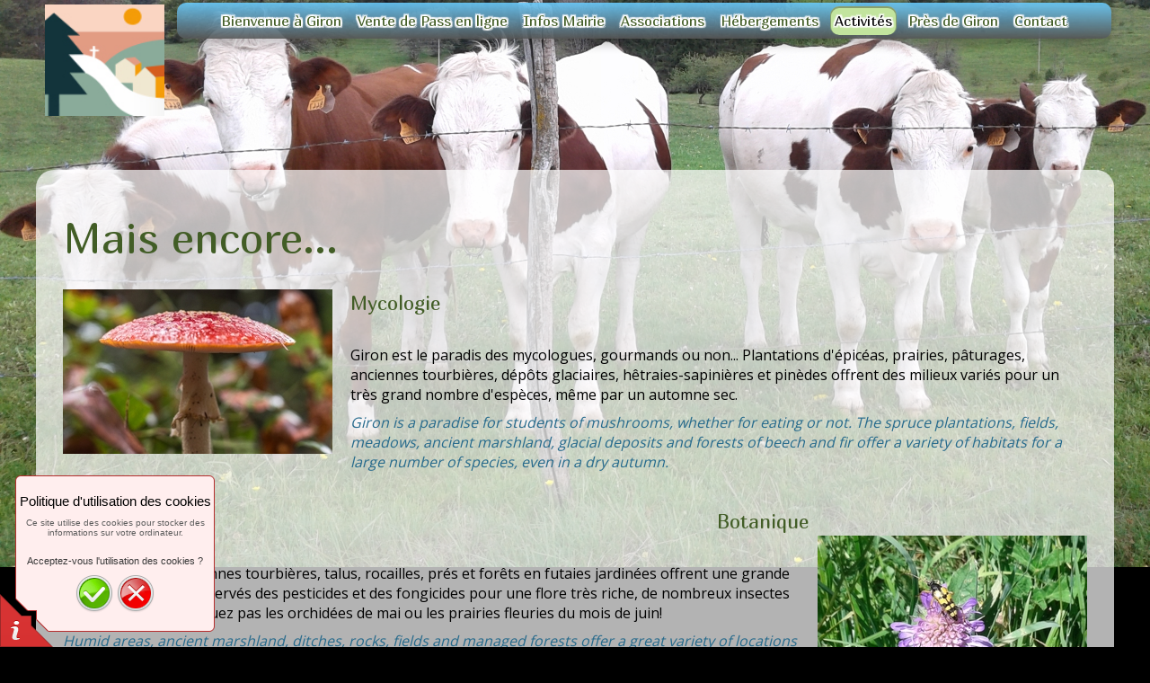

--- FILE ---
content_type: text/html
request_url: https://www.mairie-giron.fr/activites/mais-encore/
body_size: 5777
content:
<!DOCTYPE html PUBLIC "-//W3C//DTD XHTML 1.0 Transitional//EN" "http://www.w3.org/TR/xhtml1/DTD/xhtml1-transitional.dtd">
<html xmlns="http://www.w3.org/1999/xhtml" xml:lang="fr-FR" lang="fr-FR">
<head>
	<meta http-equiv="Content-Type" content="text/html; charset=UTF-8" />
	<title>Mais encore... - Mairie-GIRON</title>
	
	<meta name="description" content="Le petit village de Giron, niché à 1000m d&#039;altitude dans les montagnes de l&#039;Ain, bénéficie d&#039;un ensoleillement important, d&#039;un ciel nocturne très clair, d&#039;un bon enneigement hivernal et propose des activités variées en toutes saisons.">
	<meta name="keywords" content="Giron,Giron1000,Ain,Jura,village,escalade,speleo;speleologie,montagne,soleil,etoiles,foret,ski,nordique,fond,raquettes,randonnee,balade,promenade,luge,musher,traineaux,cyclotouristes,VTTistes,">
	<meta name="generator" content="Web Presence Builder 18.0.69">
	<link type="text/css" rel="stylesheet" href="../../css/style.css?template=generic">
	<style type="text/css">
		#widget-1ab35c00-b66f-6bc1-ba8c-87d72357e4c9 {
	margin: 0 0 0 0;
	padding: 0 0 0 0;
	border-radius: 0 0 0 0;
}
#widget-1ab35c00-b66f-6bc1-ba8c-87d72357e4c9 {
background-color: rgba(240,240,240,1);
}
#widget-1ab35c00-b66f-6bc1-ba8c-87d72357e4c9 {box-shadow: none}
#widget-5e42f00b-432c-4417-1fbb-e9dad22b71f8 {
	margin: 0 0 0 0;
	padding: 0 0 0 0;
	border-radius: 0 0 0 0;
}
#widget-5e42f00b-432c-4417-1fbb-e9dad22b71f8 {box-shadow: none}
#widget-4bf4b0a2-a78b-2d43-12f2-95eadc27781a {
	margin: 0 0 0 0;
	padding: 0 0 0 0;
	border-radius: 0 0 0 0;
}
#widget-4bf4b0a2-a78b-2d43-12f2-95eadc27781a {box-shadow: none}
#widget-e5e3e8e4-8f69-70be-5d34-862df26a451a {
	margin: 40px 0px 40px 0px;
	padding: 20px 20px 20px 20px;
	border-radius: 20px 20px 20px 20px;
}
#widget-e5e3e8e4-8f69-70be-5d34-862df26a451a {
background-color: rgba(255,255,255,0.7);
}
#widget-e5e3e8e4-8f69-70be-5d34-862df26a451a {box-shadow: none}
#widget-82ee8d14-e533-fa7e-01cf-319ae2af8696 {
	margin: 0 0 0 0;
	padding: 5px 10px 5px 10px;
	border-radius: 0 0 0 0;
}
#widget-82ee8d14-e533-fa7e-01cf-319ae2af8696 {box-shadow: none}
#widget-d7dc291c-4d77-1437-f925-dea12b430fb2 {
	margin: 0 0 0 0;
	padding: 5px 10px 5px 10px;
	border-radius: 0 0 0 0;
}
#widget-d7dc291c-4d77-1437-f925-dea12b430fb2 {box-shadow: none}
#widget-e523d765-07fa-eac9-fe64-68ca51eeb81d {
	margin: 0 0 0 0;
	padding: 5px 10px 5px 10px;
	border-radius: 0 0 0 0;
}
#widget-e523d765-07fa-eac9-fe64-68ca51eeb81d {box-shadow: none}
#widget-198005e2-b616-0d27-4426-828b61949df3 {
	margin: 0 0 0 0;
	padding: 0 0 0 0;
	border-radius: 0 0 0 0;
}
#widget-198005e2-b616-0d27-4426-828b61949df3 {box-shadow: none}
#widget-46a4bf30-b0f3-af53-269a-4a5b2845675f {
	margin: 0 0 0 0;
	padding: 0 0 0 0;
	border-radius: 0 0 0 0;
}
#widget-46a4bf30-b0f3-af53-269a-4a5b2845675f {box-shadow: none}
#widget-351579b2-864a-753d-e33e-a0d2ea667d3a {
	margin: 0 0 0 0;
	padding: 5px 10px 5px 10px;
	border-radius: 0 0 0 0;
}
#widget-351579b2-864a-753d-e33e-a0d2ea667d3a {box-shadow: none}
#widget-14950432-05e6-0f29-c5ab-25a86d18abd4 {
	margin: 3px 3px 3px 3px;
	padding: 0px 0px 0px 0px;
	border-radius: 10px 10px 10px 10px;
}
#widget-14950432-05e6-0f29-c5ab-25a86d18abd4 {
	background-image: linear-gradient(to top,rgba(84,84,84,0.9),rgba(105,202,251,0.9));
	background-size: 100% 100%;
}
#widget-14950432-05e6-0f29-c5ab-25a86d18abd4{ color: #425d26; }#widget-14950432-05e6-0f29-c5ab-25a86d18abd4{ text-shadow:rgba(255, 255, 255, .9) -1px -1px 0px,rgba(255, 255, 255, .9) -1px 1px 0px,rgba(255, 255, 255, .9) 1px -1px 0px,rgba(255, 255, 255, .9) 1px 1px 0px,rgba(255, 255, 255, .8) -2px -2px 1px,rgba(255, 255, 255, .8) -2px 2px 1px,rgba(255, 255, 255, .8) 2px -2px 1px,rgba(255, 255, 255, .8) 2px 2px 1px,rgba(255, 255, 255, .8) 2px 0px 1px,rgba(255, 255, 255, .8) 0px 2px 1px,rgba(255, 255, 255, .8) -2px 0px 1px,rgba(255, 255, 255, .8) 0px -2px 1px; }#widget-14950432-05e6-0f29-c5ab-25a86d18abd4 {box-shadow: -3px 3px 10px 5px rgba(0,0,0,0.2)}
#widget-77e7f2ed-e2d8-3901-9031-85cd08a4344d {
	margin: 0 0 0 0;
	padding: 0 0 0 0;
	border-radius: 0 0 0 0;
}
#widget-77e7f2ed-e2d8-3901-9031-85cd08a4344d {box-shadow: none}
#widget-e338fdb8-d73c-98f1-b229-913ded93c089 {
	margin: 1px 1px 1px 1px;
	padding: 20px 20px 20px 20px;
	border-radius: 10px 10px 10px 10px;
}
#widget-e338fdb8-d73c-98f1-b229-913ded93c089 {
background-color: rgba(255,255,255,0.7);
}
#widget-e338fdb8-d73c-98f1-b229-913ded93c089 {box-shadow: none}
#widget-faa2e030-45a2-4722-821b-8d9dacc98df3 {
	margin: 0px 0px 0px 0px;
	padding: 0px 10px 0px 10px;
	border-radius: 0 0 0 0;
}
#widget-faa2e030-45a2-4722-821b-8d9dacc98df3 {box-shadow: none}
#widget-570e7bf8-798c-f003-9338-24ba81d79f74 {
	margin: 0 0 0 0;
	padding: 0 0 0 0;
	border-radius: 0 0 0 0;
}
#widget-570e7bf8-798c-f003-9338-24ba81d79f74 {box-shadow: none}
#widget-08e590b0-6aa9-f76f-93f7-8a44d32f7f9d {
	margin: 0 0 0 0;
	padding: 20px 20px 20px 20px;
	border-radius: 10px 10px 10px 10px;
}
#widget-08e590b0-6aa9-f76f-93f7-8a44d32f7f9d {
background-color: rgba(255,255,255,0.7);
}
#widget-08e590b0-6aa9-f76f-93f7-8a44d32f7f9d {box-shadow: none}
#widget-d14fa6d2-5a66-0397-e259-beca44d443fa {
	margin: 0px 0px 0px 0px;
	padding: 0px 10px 0px 10px;
	border-radius: 0 0 0 0;
}
#widget-d14fa6d2-5a66-0397-e259-beca44d443fa {box-shadow: none}
#widget-9f68cce9-d1fb-8746-7b0e-e0e5877f07f5 {
	margin: 0 0 0 0;
	padding: 0 0 0 0;
	border-radius: 0 0 0 0;
}
#widget-9f68cce9-d1fb-8746-7b0e-e0e5877f07f5 {box-shadow: none}
#widget-b75f5067-1960-c478-6a2e-a50fcde07351 {
	margin: 0px 0px 20px 0px;
	padding: 5px 5px 5px 5px;
	border-radius: 10px 10px 10px 10px;
}
#widget-b75f5067-1960-c478-6a2e-a50fcde07351 {
	background-image: linear-gradient(to top,rgba(84,84,84,0.9),rgba(105,202,251,0.9));
	background-size: 100% 100%;
}
#widget-b75f5067-1960-c478-6a2e-a50fcde07351 {box-shadow: 0px 3px 10px 5px rgba(0,0,0,0.2)}
body{background-image: url("../../attachments/Header/image_4.jpg?1648071150");background-position: top center;background-repeat: no-repeat;background-size: contain;}
	</style>
	<script type="text/javascript" src="../../js/css_browser_selector.js"></script>
	<link type="text/css" href="../../css/navigation-1ab35c00-b66f-6bc1-ba8c-87d72357e4c9.css?template=generic" rel="stylesheet" />
<link type="text/css" href="../../modules/navigation/navigation.css?template=generic" rel="stylesheet" />
<script type="text/javascript" src="../../components/jquery/jquery.min.js?ac=18.0.69_43750.21032417"></script>
<link type="text/css" href="../../css/text-82ee8d14-e533-fa7e-01cf-319ae2af8696.css?template=generic" rel="stylesheet" />
<link type="text/css" href="../../modules/text/text.css?template=generic" rel="stylesheet" />
<script type="text/javascript" src="../../modules/text/text.js?ac=18.0.69_43750.21032417"></script>
<link type="text/css" href="../../css/text-d7dc291c-4d77-1437-f925-dea12b430fb2.css?template=generic" rel="stylesheet" />
<link type="text/css" href="../../css/text-e523d765-07fa-eac9-fe64-68ca51eeb81d.css?template=generic" rel="stylesheet" />
<link type="text/css" href="../../css/navigation-14950432-05e6-0f29-c5ab-25a86d18abd4.css?template=generic" rel="stylesheet" />
<link type="text/css" href="//fonts.googleapis.com/css?family=Marmelad&subset=latin%2Clatin-ext%2Ccyrillic%2Ccyrillic-ext" rel="stylesheet" />
<link type="text/css" href="../../css/text-faa2e030-45a2-4722-821b-8d9dacc98df3.css?template=generic" rel="stylesheet" />
<link type="text/css" href="../../css/text-d14fa6d2-5a66-0397-e259-beca44d443fa.css?template=generic" rel="stylesheet" />
<link type="text/css" href="../../css/text-b75f5067-1960-c478-6a2e-a50fcde07351.css?template=generic" rel="stylesheet" />

<!--[if IE]>
	<meta http-equiv="Expires" content="Thu, 01 Dec 1994 16:00:00 GMT" />
<![endif]-->
<link type="text/css" href="../../modules/cookiepolicy/cookiepolicy.css?template=generic" rel="stylesheet" />
<script type="text/javascript" src="../../modules/cookiepolicy/cookiepolicy.js?ac=18.0.69_43750.21032417"></script>
<link type="text/css" href="../../css/layout.css?template=generic" rel="stylesheet" />
<link rel="shortcut icon" type="image/x-icon" href="../../favicon.ico?1759302929" />
<script type="text/javascript">var siteBuilderJs = jQuery.noConflict(true);</script>
	
	<script type="text/javascript" src="../../js/helpers.js"></script>
	<script type="text/javascript" src="../../js/view.js"></script>
	
</head>
<body id="template" class="">
	<div class="unsupported">La version de votre navigateur est obsolète. Nous vous recommandons vivement d'actualiser votre navigateur vers la dernière version.</div><div id="page">
	<div id="watermark" class="border-none">
		<div class="external-top">
			<div class="external-top-left"></div>
			<div class="external-top-right"></div>
			<div class="external-top-center"><div><div></div></div></div>
		</div>
		<div class="external-middle">
			<div class="external-left"><div><div></div></div></div>
			<div class="external-right"><div><div></div></div></div>
			<div class="watermark-content"></div>
		</div>
		<div class="external-bottom">
			<div class="external-bottom-left"></div>
			<div class="external-bottom-right"></div>
			<div class="external-bottom-center"><div><div></div></div></div>
		</div>
	</div>
	<div id="layout" class="pageContentText">
		<div style='display: none'>
			<div class="widget widget-navigation " id="widget-1ab35c00-b66f-6bc1-ba8c-87d72357e4c9">
	<div class="widget-content"><a id="navigation-toggle-1ab35c00-b66f-6bc1-ba8c-87d72357e4c9"></a><ul class="navigation" id="navigation-1ab35c00-b66f-6bc1-ba8c-87d72357e4c9">
			<li class="normal navigation-item-expand">
			<a href="../../">
				<span class="navigation-item-bullet">></span>
				<span class="navigation-item-text">Bienvenue à Giron</span>
			</a>
			<ul>
							<li class="normal">
					<a href="../../bienvenue-giron/plan-d-acces/">
						<span class="navigation-item-bullet">></span>
						<span class="navigation-item-text">Plan d&#039;accès</span>
					</a>
					
				</li>
						</ul>
		</li><li class="normal">
			<a href="../../vente-de-pass-en-ligne/">
				<span class="navigation-item-bullet">></span>
				<span class="navigation-item-text">Vente de Pass en ligne</span>
			</a>
			
		</li><li class="normal navigation-item-expand">
			<a href="../../infos-mairie/">
				<span class="navigation-item-bullet">></span>
				<span class="navigation-item-text">Infos Mairie</span>
			</a>
			<ul>
							<li class="normal">
					<a href="../../infos-mairie/conseil-municipal/">
						<span class="navigation-item-bullet">></span>
						<span class="navigation-item-text">Conseil Municipal</span>
					</a>
					
				</li><li class="normal">
					<a href="../../infos-mairie/informations-aux-habitants/">
						<span class="navigation-item-bullet">></span>
						<span class="navigation-item-text">Informations aux habitants</span>
					</a>
					
				</li><li class="normal">
					<a href="../../infos-mairie/services/">
						<span class="navigation-item-bullet">></span>
						<span class="navigation-item-text">Services</span>
					</a>
					
				</li><li class="normal">
					<a href="../../infos-mairie/comptes-rendus-de-cm/">
						<span class="navigation-item-bullet">></span>
						<span class="navigation-item-text">Comptes-rendus de CM</span>
					</a>
					
				</li><li class="normal">
					<a href="../../infos-mairie/giron-1000-le-mag/">
						<span class="navigation-item-bullet">></span>
						<span class="navigation-item-text">Giron 1000, le Mag&#039;</span>
					</a>
					
				</li>
						</ul>
		</li><li class="normal">
			<a href="../../associations/">
				<span class="navigation-item-bullet">></span>
				<span class="navigation-item-text">Associations</span>
			</a>
			
		</li><li class="normal">
			<a href="../../hebergements/">
				<span class="navigation-item-bullet">></span>
				<span class="navigation-item-text">Hébergements</span>
			</a>
			
		</li><li class="normal childselected  navigation-item-expand">
			<a href="../../activites/">
				<span class="navigation-item-bullet">></span>
				<span class="navigation-item-text">Activités</span>
			</a>
			<ul>
							<li class="normal">
					<a href="../../activites/randonnee-pied/">
						<span class="navigation-item-bullet">></span>
						<span class="navigation-item-text">Randonnée à pied</span>
					</a>
					
				</li><li class="normal">
					<a href="../../activites/randonnee-en-velo-et-vtt/">
						<span class="navigation-item-bullet">></span>
						<span class="navigation-item-text">Randonnée en vélo et VTT</span>
					</a>
					
				</li><li class="normal">
					<a href="../../activites/espace-ludique-de-vtt/">
						<span class="navigation-item-bullet">></span>
						<span class="navigation-item-text">Espace ludique de VTT</span>
					</a>
					
				</li><li class="normal">
					<a href="../../activites/tir-l-arc/">
						<span class="navigation-item-bullet">></span>
						<span class="navigation-item-text">Parcours en hauteur</span>
					</a>
					
				</li><li class="normal">
					<a href="../../activites/randonnee-cheval/">
						<span class="navigation-item-bullet">></span>
						<span class="navigation-item-text">Randonnée à cheval</span>
					</a>
					
				</li><li class="normal">
					<a href="../../activites/escalade/">
						<span class="navigation-item-bullet">></span>
						<span class="navigation-item-text">Escalade</span>
					</a>
					
				</li><li class="normal">
					<a href="../../activites/canyoning/">
						<span class="navigation-item-bullet">></span>
						<span class="navigation-item-text">Canyoning</span>
					</a>
					
				</li><li class="normal">
					<a href="../../activites/goupilou/">
						<span class="navigation-item-bullet">></span>
						<span class="navigation-item-text">Goupilou</span>
					</a>
					
				</li><li class="normal">
					<a href="../../activites/ski-de-fond/">
						<span class="navigation-item-bullet">></span>
						<span class="navigation-item-text">Ski de fond</span>
					</a>
					
				</li><li class="normal">
					<a href="../../activites/randonnee-en-raquette/">
						<span class="navigation-item-bullet">></span>
						<span class="navigation-item-text">Randonnée en raquette</span>
					</a>
					
				</li><li class="normal">
					<a href="../../activites/snow-tubing/">
						<span class="navigation-item-bullet">></span>
						<span class="navigation-item-text">Snow-tubing</span>
					</a>
					
				</li><li class="selected ">
					<a href="../../activites/mais-encore/">
						<span class="navigation-item-bullet">></span>
						<span class="navigation-item-text">Mais encore...</span>
					</a>
					
				</li><li class="normal">
					<a href="../../activites/quatre-saisons/">
						<span class="navigation-item-bullet">></span>
						<span class="navigation-item-text">Quatre saisons</span>
					</a>
					
				</li>
						</ul>
		</li><li class="normal">
			<a href="../../pres-de-giron/">
				<span class="navigation-item-bullet">></span>
				<span class="navigation-item-text">Près de Giron</span>
			</a>
			
		</li><li class="normal">
			<a href="../../contact/">
				<span class="navigation-item-bullet">></span>
				<span class="navigation-item-text">Contact</span>
			</a>
			
		</li>
	</ul></div>
</div>
		</div>
		<div id="layout-header">
			<div id="header" class="container header border-none">
	<div id="header-top" class="top"><div><div></div></div></div>
	<div id="header-side" class="side"><div id="header-side2" class="side2">
		<div class="container-content">
			<div id="header-content">
				<div class="container-content-inner" id="header-content-inner">
	<table class="widget-columns-table"><tr><td class="widget-columns-column" style="width: 12.761%"><div class="widget widget-site_logo " id="widget-351579b2-864a-753d-e33e-a0d2ea667d3a">
	<div class="widget-content"><div style='text-align: left;'><a href="../../"><img src="../../attachments/Logo/photo_profil_instagram_1.jpg?template=generic" alt="" width="133" height="124"  /></a></div></div>
</div></td><td class="widget-columns-column" style="width: 87.239%"><div class="widget widget-navigation " id="widget-14950432-05e6-0f29-c5ab-25a86d18abd4">
	<div class="widget-content"><a id="navigation-toggle-14950432-05e6-0f29-c5ab-25a86d18abd4"></a><ul class="navigation" id="navigation-14950432-05e6-0f29-c5ab-25a86d18abd4">
			<li class="normal navigation-item-expand">
			<a href="../../">
				<span class="navigation-item-bullet">></span>
				<span class="navigation-item-text">Bienvenue à Giron</span>
			</a>
			<ul>
							<li class="normal">
					<a href="../../bienvenue-giron/plan-d-acces/">
						<span class="navigation-item-bullet">></span>
						<span class="navigation-item-text">Plan d&#039;accès</span>
					</a>
					
				</li>
						</ul>
		</li><li class="normal">
			<a href="../../vente-de-pass-en-ligne/">
				<span class="navigation-item-bullet">></span>
				<span class="navigation-item-text">Vente de Pass en ligne</span>
			</a>
			
		</li><li class="normal navigation-item-expand">
			<a href="../../infos-mairie/">
				<span class="navigation-item-bullet">></span>
				<span class="navigation-item-text">Infos Mairie</span>
			</a>
			<ul>
							<li class="normal">
					<a href="../../infos-mairie/conseil-municipal/">
						<span class="navigation-item-bullet">></span>
						<span class="navigation-item-text">Conseil Municipal</span>
					</a>
					
				</li><li class="normal">
					<a href="../../infos-mairie/informations-aux-habitants/">
						<span class="navigation-item-bullet">></span>
						<span class="navigation-item-text">Informations aux habitants</span>
					</a>
					
				</li><li class="normal">
					<a href="../../infos-mairie/services/">
						<span class="navigation-item-bullet">></span>
						<span class="navigation-item-text">Services</span>
					</a>
					
				</li><li class="normal">
					<a href="../../infos-mairie/comptes-rendus-de-cm/">
						<span class="navigation-item-bullet">></span>
						<span class="navigation-item-text">Comptes-rendus de CM</span>
					</a>
					
				</li><li class="normal">
					<a href="../../infos-mairie/giron-1000-le-mag/">
						<span class="navigation-item-bullet">></span>
						<span class="navigation-item-text">Giron 1000, le Mag&#039;</span>
					</a>
					
				</li>
						</ul>
		</li><li class="normal">
			<a href="../../associations/">
				<span class="navigation-item-bullet">></span>
				<span class="navigation-item-text">Associations</span>
			</a>
			
		</li><li class="normal">
			<a href="../../hebergements/">
				<span class="navigation-item-bullet">></span>
				<span class="navigation-item-text">Hébergements</span>
			</a>
			
		</li><li class="normal childselected  navigation-item-expand">
			<a href="../../activites/">
				<span class="navigation-item-bullet">></span>
				<span class="navigation-item-text">Activités</span>
			</a>
			<ul>
							<li class="normal">
					<a href="../../activites/randonnee-pied/">
						<span class="navigation-item-bullet">></span>
						<span class="navigation-item-text">Randonnée à pied</span>
					</a>
					
				</li><li class="normal">
					<a href="../../activites/randonnee-en-velo-et-vtt/">
						<span class="navigation-item-bullet">></span>
						<span class="navigation-item-text">Randonnée en vélo et VTT</span>
					</a>
					
				</li><li class="normal">
					<a href="../../activites/espace-ludique-de-vtt/">
						<span class="navigation-item-bullet">></span>
						<span class="navigation-item-text">Espace ludique de VTT</span>
					</a>
					
				</li><li class="normal">
					<a href="../../activites/tir-l-arc/">
						<span class="navigation-item-bullet">></span>
						<span class="navigation-item-text">Parcours en hauteur</span>
					</a>
					
				</li><li class="normal">
					<a href="../../activites/randonnee-cheval/">
						<span class="navigation-item-bullet">></span>
						<span class="navigation-item-text">Randonnée à cheval</span>
					</a>
					
				</li><li class="normal">
					<a href="../../activites/escalade/">
						<span class="navigation-item-bullet">></span>
						<span class="navigation-item-text">Escalade</span>
					</a>
					
				</li><li class="normal">
					<a href="../../activites/canyoning/">
						<span class="navigation-item-bullet">></span>
						<span class="navigation-item-text">Canyoning</span>
					</a>
					
				</li><li class="normal">
					<a href="../../activites/goupilou/">
						<span class="navigation-item-bullet">></span>
						<span class="navigation-item-text">Goupilou</span>
					</a>
					
				</li><li class="normal">
					<a href="../../activites/ski-de-fond/">
						<span class="navigation-item-bullet">></span>
						<span class="navigation-item-text">Ski de fond</span>
					</a>
					
				</li><li class="normal">
					<a href="../../activites/randonnee-en-raquette/">
						<span class="navigation-item-bullet">></span>
						<span class="navigation-item-text">Randonnée en raquette</span>
					</a>
					
				</li><li class="normal">
					<a href="../../activites/snow-tubing/">
						<span class="navigation-item-bullet">></span>
						<span class="navigation-item-text">Snow-tubing</span>
					</a>
					
				</li><li class="selected ">
					<a href="../../activites/mais-encore/">
						<span class="navigation-item-bullet">></span>
						<span class="navigation-item-text">Mais encore...</span>
					</a>
					
				</li><li class="normal">
					<a href="../../activites/quatre-saisons/">
						<span class="navigation-item-bullet">></span>
						<span class="navigation-item-text">Quatre saisons</span>
					</a>
					
				</li>
						</ul>
		</li><li class="normal">
			<a href="../../pres-de-giron/">
				<span class="navigation-item-bullet">></span>
				<span class="navigation-item-text">Près de Giron</span>
			</a>
			
		</li><li class="normal">
			<a href="../../contact/">
				<span class="navigation-item-bullet">></span>
				<span class="navigation-item-text">Contact</span>
			</a>
			
		</li>
	</ul></div>
</div></td></tr></table>

	
</div>
			</div>
		</div>
	</div></div>
	<div id="header-bottom" class="bottom"><div><div></div></div></div>
</div>
		</div>
		<div id="layout-content">
			<div id="columns">
				
				
				<div id="content" class="container content border-none">
	<div id="content-top" class="top"><div><div></div></div></div>
	<div id="content-side" class="side"><div id="content-side2" class="side2">
		<div class="container-content">
			<div id="content-content">
				<div class="container-content-inner" id="content-content-inner">
	<div class="widget widget-pagecontent " id="widget-e5e3e8e4-8f69-70be-5d34-862df26a451a">
	<div class="widget-content"><div class="widget widget-text " id="widget-82ee8d14-e533-fa7e-01cf-319ae2af8696">
	<div class="widget-content"><h1 style="text-align: justify;">Mais encore...</h1>
<h2>Mycologie&nbsp;<span class="image-block  caption-over-image" style="float: left; margin-right: 20px; width:300px;"><img id="mce-20030" src="../../attachments/Image/mycologie.jpg?template=generic" alt="" width="300" height="183"></img></span></h2>
<p><br />Giron est le paradis des mycologues, gourmands ou non... Plantations d'&eacute;pic&eacute;as, prairies, p&acirc;turages, anciennes tourbi&egrave;res, d&eacute;p&ocirc;ts glaciaires, h&ecirc;traies-sapini&egrave;res et pin&egrave;des offrent des milieux vari&eacute;s pour un tr&egrave;s grand nombre d'esp&egrave;ces, m&ecirc;me par un automne sec.</p>
<p><span style="color: #266a8c;"><span style="font-size: medium;"><span lang="en-US"><em>Giron is a paradise for students of mushrooms, whether for eating or not. The spruce plantations, fields, meadows, ancient marshland, glacial deposits and forests of beech and fir offer a variety of habitats for a large number of species, even in a dry autumn.</em></span></span></span></p>
<p>&nbsp;</p>
<h2>&nbsp; &nbsp; &nbsp; &nbsp; &nbsp; &nbsp; &nbsp; &nbsp; &nbsp; &nbsp; &nbsp; &nbsp; &nbsp; &nbsp; &nbsp; &nbsp; &nbsp; &nbsp; &nbsp; &nbsp; &nbsp; &nbsp; &nbsp; &nbsp; &nbsp; &nbsp; &nbsp; &nbsp; &nbsp; &nbsp; &nbsp; &nbsp; &nbsp; &nbsp; &nbsp; &nbsp; &nbsp; &nbsp; &nbsp; &nbsp; &nbsp; &nbsp; &nbsp; &nbsp; &nbsp; &nbsp; &nbsp; &nbsp; &nbsp; &nbsp; &nbsp; &nbsp; Botanique&nbsp;<span class="image-block  caption-over-image" style="float: right; margin-left: 20px; width:300px;"><img id="mce-20131" src="../../attachments/Image/botanique.jpg?template=generic" alt="" width="300" height="225"></img></span></h2>
<p><br />Zones humides, anciennes tourbi&egrave;res, talus, rocailles, pr&eacute;s et for&ecirc;ts en futaies jardin&eacute;es offrent une grande vari&eacute;t&eacute; de milieux pr&eacute;serv&eacute;s des pesticides et des fongicides pour une flore tr&egrave;s riche, de nombreux insectes et papillons. Ne manquez pas les orchid&eacute;es de mai ou les prairies fleuries du mois de juin!</p>
<p><span style="color: #266a8c;"><span style="font-size: medium;"><span lang="en-US"><em>Humid areas, ancient marshland, ditches, rocks, fields and managed forests offer a great variety of locations that are spared from pesticides and fungicides, which has led to a very rich flora, with numerous insects and butterflies. Don&rsquo;t miss the orchids in May or the meadows covered in flowers in June.</em></span></span></span></p>
<p>&nbsp;</p>
<p>&nbsp;</p>
<h2>Salle omnisports&nbsp;<span class="image-block  caption-over-image" style="float: left; margin-right: 20px; width:300px;"><img id="mce-20268" src="../../attachments/Image/omnisport1.jpg?template=generic" alt="" width="300" height="225"></img></span></h2>
<p><br />Dans le centre du village, le gymnase peut accueillir divers sports d'&eacute;quipe comme le basket-ball, le volley-ball, mais aussi le tennis, le badminton, ou encore le judo, le tir &agrave; l'arc, etc.</p>
<p><span style="color: #266a8c;"><span style="font-size: medium;"><span lang="en-US"><em>The sports hall, in the middle of the village, can be reserved for an hour or for longer periods according to need. It can cater for a variety of sports, like basketball and volleyball, but also for tennis, badminton, judo, archery, and others.</em></span></span></span></p>
<p>&nbsp;</p>
<p>&nbsp;</p>
<h2>Et...&nbsp;</h2>
<p>Des courses d'orientation sont r&eacute;guli&egrave;rement organis&eacute;es par des associations sur le territoire de la commune, pour des comp&eacute;titeurs de haut niveau, des amateurs, des comit&eacute;s d'entreprises, des clubs sportifs, des vacanciers, des groupes de jeunes et d'enfants. Les petites routes d&eacute;partementales peu fr&eacute;quent&eacute;es se pr&ecirc;tent aussi tr&egrave;s bien &agrave; la pratique du ski-roues, alors que les amateurs de cerfs-volants trouveront plusieurs terrains de jeux. Un minigolf est install&eacute; &agrave; c&ocirc;t&eacute; du "city-stade", de l'aire de jeux pour enfants et du terrain de boules. Enfin, le ciel particuli&egrave;rement pur et d&eacute;pourvu de lumi&egrave;res parasites est id&eacute;al pour les observations astronomiques.</p>
<p><span class="image-block  caption-over-image" style="float: left; margin-right: 20px; width:301px;"><img id="mce-20545" src="../../attachments/Image/omnisport3.jpg?template=generic" alt="" width="301" height="226"></img></span></p>
<p><span style="color: #266a8c;"><span style="font-size: medium;"><span lang="en-US"><em>Orienteering competitions are organised regularly by different associations within Giron&rsquo;s boundaries. They may be for top-class competitors, amateurs, companies, sports clubs, holidaymakers, or groups of children. The relatively quiet departmental roads are also very suitable for roller-skiing, and kite-lovers can find limitless space for their hobby. Adjacent to the sports hall there is a mini-golf, outdoor play-areas and an area for boules. Finally, at night, the sky is particularly pollution-free and is ideal for studying the stars.</em></span></span></span></p>
<p>&nbsp;</p>
<p>&nbsp;</p></div>
</div><div class="widget widget-text " id="widget-d7dc291c-4d77-1437-f925-dea12b430fb2">
	<div class="widget-content"><h2><span class="image-block  caption-over-image" style="float: right; margin-left: 20px; width:447px;"><img id="mce-11477" title="Concert du ch&oelig;ur mixte la Villanelle" src="../../attachments/Image/Giron-Villanelle-600.JPG?template=generic" alt="Concert du ch&oelig;ur mixte la Villanelle" width="447" height="292"></img><span>Concert du ch&oelig;ur mixte la Villanelle</span></span><span class="palette-color2-2">L'&eacute;glise de Giron</span></h2>
<p><span class="palette-color3-2">Inaugur&eacute;e en 1843, elle abrite toutes sortes d'ornementations anciennes remarquables et m&eacute;rite que l'on s'y attarde un moment. D'urgentes r&eacute;novations et r&eacute;fections s'imposent cependant (avis aux donateurs &eacute;ventuels...). Les cl&eacute;s peuvent &ecirc;tre obtenues &agrave; la Mairie.</span></p>
<p><span style="color: #070b0f;"><span style="font-size: medium;"><span lang="en-US"><em>I<span style="color: #266a8c;">naugurated in 1843, Giron&rsquo;s church contains all sorts of remarkable, ancient ornaments and merits a short visit. Urgent renovation is essential and donations are neeed! Keys can be obtained at the Mairie.</span></em></span></span></span></p></div>
</div><div class="widget widget-text " id="widget-e523d765-07fa-eac9-fe64-68ca51eeb81d">
	<div class="widget-content"><p style="text-align: center;">&nbsp;Feu d'artifice de la f&ecirc;te patronale du 15 ao&ucirc;t.</p>
<p><span class="image-block  caption-over-image" style="margin-right: auto; margin-left: auto; display: block; width:411px;"><img id="mce-17983" src="../../attachments/Image/Giron-feu-dartifice-1200_2.jpeg?template=generic" alt="" width="411" height="265"></img></span></p></div>
</div></div>
</div>
</div>
			</div>
		</div>
	</div></div>
	<div id="content-bottom" class="bottom"><div><div></div></div></div>
</div>
			</div>
		</div>
		<div id="layout-footer">
			<div id="footer" class="container footer border-none">
	<div id="footer-top" class="top"><div><div></div></div></div>
	<div id="footer-side" class="side"><div id="footer-side2" class="side2">
		<div class="container-content">
			<div id="footer-content">
				<div class="container-content-inner" id="footer-content-inner">
	<div class="widget widget-text " id="widget-b75f5067-1960-c478-6a2e-a50fcde07351">
	<div class="widget-content"><p style="text-align: center;"><span style="font-size: 11px;">&copy; 2018. MAIRIE DE GIRON. All Rights Reserved.</span></p></div>
</div>
<div class="mobile-view-switcher"></div></div>
			</div>
		</div>
	</div></div>
	<div id="footer-bottom" class="bottom"><div><div></div></div></div>
</div>
		</div>
		
	</div>
</div>
	<script type="text/javascript" src="../../js/anti_cache.js?ac=18.0.69_43750.21032417"></script>
<div id="cookiepolicy">
	<div id="cookiepolicy-corner"></div>
	<div id="cookiepolicy-dialog">
		<h1>Politique d'utilisation des cookies</h1>
		<p>Ce site utilise des cookies pour stocker
des informations sur votre ordinateur.</p>
		<h3>Acceptez-vous l'utilisation des cookies ?</h3>
		<div id="cookiepolicy-ok-button" title="Oui, j'accepte"></div>
		<div id="cookiepolicy-cancel-button" title="Non merci, me rediriger vers Google."></div>
	</div>
</div>
<script type="text/javascript">
window.mobileSwitcherText = "Passer en version complète";
window.desktopSwitcherText = "Passer en version mobile";
</script><script type="text/javascript">
siteBuilderJs(document).ready(function ($) {
	$("#navigation-toggle-1ab35c00-b66f-6bc1-ba8c-87d72357e4c9").click(function(e) {
				e.preventDefault();
				$("#navigation-1ab35c00-b66f-6bc1-ba8c-87d72357e4c9").slideToggle();
			});
	$.addImagesAnimation('#widget-82ee8d14-e533-fa7e-01cf-319ae2af8696');	$.addImagesAnimation('#widget-d7dc291c-4d77-1437-f925-dea12b430fb2');	$.addImagesAnimation('#widget-e523d765-07fa-eac9-fe64-68ca51eeb81d');$("#navigation-toggle-14950432-05e6-0f29-c5ab-25a86d18abd4").click(function(e) {
				e.preventDefault();
				$("#navigation-14950432-05e6-0f29-c5ab-25a86d18abd4").slideToggle();
			});
	$.addImagesAnimation('#widget-faa2e030-45a2-4722-821b-8d9dacc98df3');	$.addImagesAnimation('#widget-d14fa6d2-5a66-0397-e259-beca44d443fa');	$.addImagesAnimation('#widget-b75f5067-1960-c478-6a2e-a50fcde07351');
});
</script>
</body>
</html>

--- FILE ---
content_type: text/css
request_url: https://www.mairie-giron.fr/css/navigation-1ab35c00-b66f-6bc1-ba8c-87d72357e4c9.css?template=generic
body_size: 343
content:
#navigation-1ab35c00-b66f-6bc1-ba8c-87d72357e4c9 {
	text-align: left;
}.rtl #navigation-1ab35c00-b66f-6bc1-ba8c-87d72357e4c9 {
	text-align: right;
}#navigation-1ab35c00-b66f-6bc1-ba8c-87d72357e4c9 li > a {
			
			
		}
		#navigation-1ab35c00-b66f-6bc1-ba8c-87d72357e4c9 li {
			margin: 0px 0px 0px 0px;
		}
		#navigation-1ab35c00-b66f-6bc1-ba8c-87d72357e4c9 li > a {
			font-weight: normal;
			font-style: normal;
			text-decoration: underline;
			padding: 6px 10px 7px 10px;
			border: solid #000000;
			border-width: 0px;
			border-radius: 0;
			box-shadow: none;
		}
		#navigation-1ab35c00-b66f-6bc1-ba8c-87d72357e4c9 ul li {
			margin: 0px 0px 0px 0px;
		}
		#navigation-1ab35c00-b66f-6bc1-ba8c-87d72357e4c9 ul li > a {
			font-weight: normal;
			font-style: normal;
			text-decoration: underline;
			padding: 6px 10px 7px 10px;
			border: solid #000000;
			border-width: 0px;
			border-radius: 0;
			box-shadow: none;
		}
		#navigation-1ab35c00-b66f-6bc1-ba8c-87d72357e4c9 li.selected,
		#navigation-1ab35c00-b66f-6bc1-ba8c-87d72357e4c9 li.childselected,
		#navigation-1ab35c00-b66f-6bc1-ba8c-87d72357e4c9 li.selected:hover,
		#navigation-1ab35c00-b66f-6bc1-ba8c-87d72357e4c9 li.childselected:hover,
		#navigation-1ab35c00-b66f-6bc1-ba8c-87d72357e4c9 li:hover {
			margin: 0px 0px 0px 0px;
		}
		#navigation-1ab35c00-b66f-6bc1-ba8c-87d72357e4c9 li.selected > a,
		#navigation-1ab35c00-b66f-6bc1-ba8c-87d72357e4c9 li.childselected > a,
		#navigation-1ab35c00-b66f-6bc1-ba8c-87d72357e4c9 li.selected:hover > a,
		#navigation-1ab35c00-b66f-6bc1-ba8c-87d72357e4c9 li.childselected:hover > a,
		#navigation-1ab35c00-b66f-6bc1-ba8c-87d72357e4c9 li:hover > a {
			padding: 6px 10px 7px 10px;
			border: solid #000000;
			border-width: 0px;
			border-radius: 0;
			box-shadow: none;
		}
		#navigation-1ab35c00-b66f-6bc1-ba8c-87d72357e4c9 ul li.selected,
		#navigation-1ab35c00-b66f-6bc1-ba8c-87d72357e4c9 ul li.childselected,
		#navigation-1ab35c00-b66f-6bc1-ba8c-87d72357e4c9 ul li.selected:hover,
		#navigation-1ab35c00-b66f-6bc1-ba8c-87d72357e4c9 ul li.childselected:hover,
		#navigation-1ab35c00-b66f-6bc1-ba8c-87d72357e4c9 ul li:hover {
			margin: 0px 0px 0px 0px;
		}
		#navigation-1ab35c00-b66f-6bc1-ba8c-87d72357e4c9 ul li.selected > a,
		#navigation-1ab35c00-b66f-6bc1-ba8c-87d72357e4c9 ul li.childselected > a,
		#navigation-1ab35c00-b66f-6bc1-ba8c-87d72357e4c9 ul li.selected:hover > a,
		#navigation-1ab35c00-b66f-6bc1-ba8c-87d72357e4c9 ul li.childselected:hover > a,
		#navigation-1ab35c00-b66f-6bc1-ba8c-87d72357e4c9 ul li:hover > a {
			padding: 6px 10px 7px 10px;
		}

		#navigation-1ab35c00-b66f-6bc1-ba8c-87d72357e4c9 > li.normal > a { color: #000000;}
		#navigation-1ab35c00-b66f-6bc1-ba8c-87d72357e4c9 > li.normal > a { background-color: transparent; } #navigation-1ab35c00-b66f-6bc1-ba8c-87d72357e4c9 > li.normal > a { background-image: none; }
		#navigation-1ab35c00-b66f-6bc1-ba8c-87d72357e4c9 li.selected > a, #navigation-1ab35c00-b66f-6bc1-ba8c-87d72357e4c9 li.childselected > a { color: #000000; }
		#navigation-1ab35c00-b66f-6bc1-ba8c-87d72357e4c9 ul > li.normal > a { color: #000000; }#navigation-1ab35c00-b66f-6bc1-ba8c-87d72357e4c9 ul > li.normal > a { background-image: none; }
		#navigation-1ab35c00-b66f-6bc1-ba8c-87d72357e4c9 ul > li.normal > a { background-color: #FFFFFF; }
		#navigation-1ab35c00-b66f-6bc1-ba8c-87d72357e4c9 li.selected > a, #navigation-1ab35c00-b66f-6bc1-ba8c-87d72357e4c9 li.childselected > a, #navigation-1ab35c00-b66f-6bc1-ba8c-87d72357e4c9 ul > li.childselected > a { background-color: #FFFFFF; }
		#navigation-1ab35c00-b66f-6bc1-ba8c-87d72357e4c9 li.normal:hover > a { color: #000000; }
		#navigation-1ab35c00-b66f-6bc1-ba8c-87d72357e4c9 li.normal:hover > a { background-color: #FFFFFF; } #navigation-1ab35c00-b66f-6bc1-ba8c-87d72357e4c9 li.selected > a, #navigation-1ab35c00-b66f-6bc1-ba8c-87d72357e4c9 li.childselected > a, #navigation-1ab35c00-b66f-6bc1-ba8c-87d72357e4c9 li.normal:hover > a { background-image: none; }
		.mobile-view #navigation-1ab35c00-b66f-6bc1-ba8c-87d72357e4c9 li.selected > a,
		.mobile-view #navigation-1ab35c00-b66f-6bc1-ba8c-87d72357e4c9 li.childselected > a { color: #000000; }.mobile-view #navigation-1ab35c00-b66f-6bc1-ba8c-87d72357e4c9 li.selected > a,
		.mobile-view #navigation-1ab35c00-b66f-6bc1-ba8c-87d72357e4c9 li.childselected > a { background-color: transparent; }.mobile-view #navigation-1ab35c00-b66f-6bc1-ba8c-87d72357e4c9 li:hover > a { color: #000000; }.mobile-view #navigation-1ab35c00-b66f-6bc1-ba8c-87d72357e4c9 li:hover > a { background-color: transparent; }.mobile-view #navigation-1ab35c00-b66f-6bc1-ba8c-87d72357e4c9 ul > li > a { color: #000000; }.mobile-view #navigation-1ab35c00-b66f-6bc1-ba8c-87d72357e4c9 ul > li > a { background-color: transparent; }

--- FILE ---
content_type: text/css
request_url: https://www.mairie-giron.fr/css/text-82ee8d14-e533-fa7e-01cf-319ae2af8696.css?template=generic
body_size: 0
content:
#widget-82ee8d14-e533-fa7e-01cf-319ae2af8696 .widget-content {
			border-radius: 0 0 0 0;
		}

--- FILE ---
content_type: text/css
request_url: https://www.mairie-giron.fr/css/text-d7dc291c-4d77-1437-f925-dea12b430fb2.css?template=generic
body_size: 0
content:
#widget-d7dc291c-4d77-1437-f925-dea12b430fb2 .widget-content {
			border-radius: 0 0 0 0;
		}

--- FILE ---
content_type: text/css
request_url: https://www.mairie-giron.fr/css/text-e523d765-07fa-eac9-fe64-68ca51eeb81d.css?template=generic
body_size: -2
content:
#widget-e523d765-07fa-eac9-fe64-68ca51eeb81d .widget-content {
			border-radius: 0 0 0 0;
		}

--- FILE ---
content_type: text/css
request_url: https://www.mairie-giron.fr/css/navigation-14950432-05e6-0f29-c5ab-25a86d18abd4.css?template=generic
body_size: 388
content:
#navigation-14950432-05e6-0f29-c5ab-25a86d18abd4 {
	text-align: center;
}#navigation-14950432-05e6-0f29-c5ab-25a86d18abd4 li > a {
			font-family: Marmelad, sans-serif;
			font-size: 16px;
		}
		#navigation-14950432-05e6-0f29-c5ab-25a86d18abd4 li {
			margin: 4px 4px 4px 4px;
		}
		#navigation-14950432-05e6-0f29-c5ab-25a86d18abd4 li > a {
			font-weight: normal;
			font-style: normal;
			text-decoration: none;
			padding: 5px 5px 5px 5px;
			border: solid #000000;
			border-width: 0px;
			border-radius: 10px;
			box-shadow: none;
		}
		#navigation-14950432-05e6-0f29-c5ab-25a86d18abd4 ul li {
			margin: 4px 4px 4px 4px;
		}
		#navigation-14950432-05e6-0f29-c5ab-25a86d18abd4 ul li > a {
			font-weight: normal;
			font-style: normal;
			text-decoration: none;
			padding: 5px 5px 5px 5px;
			border: solid #000000;
			border-width: 0px;
			border-radius: 10px;
			box-shadow: inset 0px 1px 0px 1px rgba(0,0,0,0.3);
		}
		#navigation-14950432-05e6-0f29-c5ab-25a86d18abd4 li.selected,
		#navigation-14950432-05e6-0f29-c5ab-25a86d18abd4 li.childselected,
		#navigation-14950432-05e6-0f29-c5ab-25a86d18abd4 li.selected:hover,
		#navigation-14950432-05e6-0f29-c5ab-25a86d18abd4 li.childselected:hover,
		#navigation-14950432-05e6-0f29-c5ab-25a86d18abd4 li:hover {
			margin: 4px 4px 4px 4px;
		}
		#navigation-14950432-05e6-0f29-c5ab-25a86d18abd4 li.selected > a,
		#navigation-14950432-05e6-0f29-c5ab-25a86d18abd4 li.childselected > a,
		#navigation-14950432-05e6-0f29-c5ab-25a86d18abd4 li.selected:hover > a,
		#navigation-14950432-05e6-0f29-c5ab-25a86d18abd4 li.childselected:hover > a,
		#navigation-14950432-05e6-0f29-c5ab-25a86d18abd4 li:hover > a {
			padding: 5px 5px 5px 5px;
			border: solid #000000;
			border-width: 0px;
			border-radius: 10px;
			box-shadow: inset 0px 1px 0px 1px rgba(0,0,0,0.3);
		}
		#navigation-14950432-05e6-0f29-c5ab-25a86d18abd4 ul li.selected,
		#navigation-14950432-05e6-0f29-c5ab-25a86d18abd4 ul li.childselected,
		#navigation-14950432-05e6-0f29-c5ab-25a86d18abd4 ul li.selected:hover,
		#navigation-14950432-05e6-0f29-c5ab-25a86d18abd4 ul li.childselected:hover,
		#navigation-14950432-05e6-0f29-c5ab-25a86d18abd4 ul li:hover {
			margin: 4px 4px 4px 4px;
		}
		#navigation-14950432-05e6-0f29-c5ab-25a86d18abd4 ul li.selected > a,
		#navigation-14950432-05e6-0f29-c5ab-25a86d18abd4 ul li.childselected > a,
		#navigation-14950432-05e6-0f29-c5ab-25a86d18abd4 ul li.selected:hover > a,
		#navigation-14950432-05e6-0f29-c5ab-25a86d18abd4 ul li.childselected:hover > a,
		#navigation-14950432-05e6-0f29-c5ab-25a86d18abd4 ul li:hover > a {
			padding: 5px 5px 5px 5px;
		}

		#navigation-14950432-05e6-0f29-c5ab-25a86d18abd4 > li.normal > a { color: #425d26;}
		#navigation-14950432-05e6-0f29-c5ab-25a86d18abd4 > li.normal > a { background-color: transparent; } #navigation-14950432-05e6-0f29-c5ab-25a86d18abd4 > li.normal > a { background-image: none; }
		#navigation-14950432-05e6-0f29-c5ab-25a86d18abd4 li.selected > a, #navigation-14950432-05e6-0f29-c5ab-25a86d18abd4 li.childselected > a { color: #000000; }
		#navigation-14950432-05e6-0f29-c5ab-25a86d18abd4 ul > li.normal > a { color: #404040; }#navigation-14950432-05e6-0f29-c5ab-25a86d18abd4 ul > li.normal > a { background-image: none; }
		#navigation-14950432-05e6-0f29-c5ab-25a86d18abd4 ul > li.normal > a { background-color: #c2e49e; }
		#navigation-14950432-05e6-0f29-c5ab-25a86d18abd4 li.selected > a, #navigation-14950432-05e6-0f29-c5ab-25a86d18abd4 li.childselected > a, #navigation-14950432-05e6-0f29-c5ab-25a86d18abd4 ul > li.childselected > a { background-color: #c2e49e; }
		#navigation-14950432-05e6-0f29-c5ab-25a86d18abd4 li.normal:hover > a { color: #000000; }
		#navigation-14950432-05e6-0f29-c5ab-25a86d18abd4 li.normal:hover > a { background-color: #c2e49e; } #navigation-14950432-05e6-0f29-c5ab-25a86d18abd4 li.selected > a, #navigation-14950432-05e6-0f29-c5ab-25a86d18abd4 li.childselected > a, #navigation-14950432-05e6-0f29-c5ab-25a86d18abd4 li.normal:hover > a { background-image: none; }
		.mobile-view #navigation-14950432-05e6-0f29-c5ab-25a86d18abd4 li.selected > a,
		.mobile-view #navigation-14950432-05e6-0f29-c5ab-25a86d18abd4 li.childselected > a { color: #000000; }.mobile-view #navigation-14950432-05e6-0f29-c5ab-25a86d18abd4 li.selected > a,
		.mobile-view #navigation-14950432-05e6-0f29-c5ab-25a86d18abd4 li.childselected > a { background-color: transparent; }.mobile-view #navigation-14950432-05e6-0f29-c5ab-25a86d18abd4 li:hover > a { color: #000000; }.mobile-view #navigation-14950432-05e6-0f29-c5ab-25a86d18abd4 li:hover > a { background-color: transparent; }.mobile-view #navigation-14950432-05e6-0f29-c5ab-25a86d18abd4 ul > li > a { color: #425d26; }.mobile-view #navigation-14950432-05e6-0f29-c5ab-25a86d18abd4 ul > li > a { background-color: transparent; }

--- FILE ---
content_type: text/css
request_url: https://www.mairie-giron.fr/css/text-faa2e030-45a2-4722-821b-8d9dacc98df3.css?template=generic
body_size: 0
content:
#widget-faa2e030-45a2-4722-821b-8d9dacc98df3 .widget-content {
			border-radius: 0 0 0 0;
		}

--- FILE ---
content_type: text/css
request_url: https://www.mairie-giron.fr/css/text-d14fa6d2-5a66-0397-e259-beca44d443fa.css?template=generic
body_size: 0
content:
#widget-d14fa6d2-5a66-0397-e259-beca44d443fa .widget-content {
			border-radius: 0 0 0 0;
		}

--- FILE ---
content_type: text/css
request_url: https://www.mairie-giron.fr/css/text-b75f5067-1960-c478-6a2e-a50fcde07351.css?template=generic
body_size: 4
content:
#widget-b75f5067-1960-c478-6a2e-a50fcde07351 .widget-content {
			border-radius: 10px 10px 10px 10px;
		}